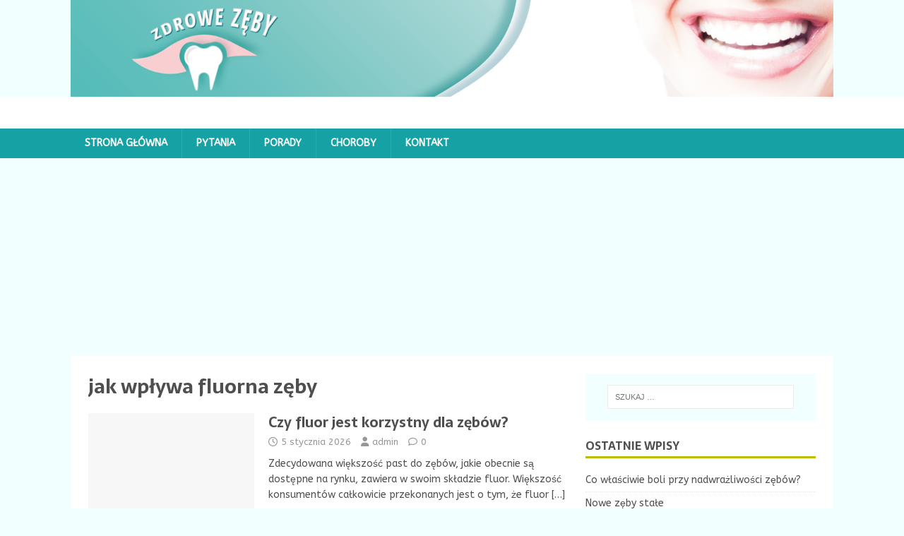

--- FILE ---
content_type: text/html; charset=UTF-8
request_url: https://zdrowezeby.net.pl/tag/jak-wplywa-fluorna-zeby/
body_size: 7799
content:
<!DOCTYPE html>
<html class="no-js" dir="ltr" lang="pl-PL">
<head>
<meta charset="UTF-8">
<meta name="viewport" content="width=device-width, initial-scale=1.0">
<link rel="profile" href="http://gmpg.org/xfn/11" />
<title>jak wpływa fluorna zęby |</title>
	<style>img:is([sizes="auto" i], [sizes^="auto," i]) { contain-intrinsic-size: 3000px 1500px }</style>
	
		<!-- All in One SEO 4.7.9 - aioseo.com -->
	<meta name="robots" content="max-image-preview:large" />
	<link rel="canonical" href="https://zdrowezeby.net.pl/tag/jak-wplywa-fluorna-zeby/" />
	<meta name="generator" content="All in One SEO (AIOSEO) 4.7.9" />
		<script type="application/ld+json" class="aioseo-schema">
			{"@context":"https:\/\/schema.org","@graph":[{"@type":"BreadcrumbList","@id":"https:\/\/zdrowezeby.net.pl\/tag\/jak-wplywa-fluorna-zeby\/#breadcrumblist","itemListElement":[{"@type":"ListItem","@id":"https:\/\/zdrowezeby.net.pl\/#listItem","position":1,"name":"Dom","item":"https:\/\/zdrowezeby.net.pl\/","nextItem":{"@type":"ListItem","@id":"https:\/\/zdrowezeby.net.pl\/tag\/jak-wplywa-fluorna-zeby\/#listItem","name":"jak wp\u0142ywa fluorna z\u0119by"}},{"@type":"ListItem","@id":"https:\/\/zdrowezeby.net.pl\/tag\/jak-wplywa-fluorna-zeby\/#listItem","position":2,"name":"jak wp\u0142ywa fluorna z\u0119by","previousItem":{"@type":"ListItem","@id":"https:\/\/zdrowezeby.net.pl\/#listItem","name":"Dom"}}]},{"@type":"CollectionPage","@id":"https:\/\/zdrowezeby.net.pl\/tag\/jak-wplywa-fluorna-zeby\/#collectionpage","url":"https:\/\/zdrowezeby.net.pl\/tag\/jak-wplywa-fluorna-zeby\/","name":"jak wp\u0142ywa fluorna z\u0119by |","inLanguage":"pl-PL","isPartOf":{"@id":"https:\/\/zdrowezeby.net.pl\/#website"},"breadcrumb":{"@id":"https:\/\/zdrowezeby.net.pl\/tag\/jak-wplywa-fluorna-zeby\/#breadcrumblist"}},{"@type":"Organization","@id":"https:\/\/zdrowezeby.net.pl\/#organization","url":"https:\/\/zdrowezeby.net.pl\/"},{"@type":"WebSite","@id":"https:\/\/zdrowezeby.net.pl\/#website","url":"https:\/\/zdrowezeby.net.pl\/","inLanguage":"pl-PL","publisher":{"@id":"https:\/\/zdrowezeby.net.pl\/#organization"}}]}
		</script>
		<!-- All in One SEO -->

<link rel='dns-prefetch' href='//fonts.googleapis.com' />
<link rel="alternate" type="application/rss+xml" title=" &raquo; Kanał z wpisami" href="https://zdrowezeby.net.pl/feed/" />
<link rel="alternate" type="application/rss+xml" title=" &raquo; Kanał z komentarzami" href="https://zdrowezeby.net.pl/comments/feed/" />
<link rel="alternate" type="application/rss+xml" title=" &raquo; Kanał z wpisami otagowanymi jako jak wpływa fluorna zęby" href="https://zdrowezeby.net.pl/tag/jak-wplywa-fluorna-zeby/feed/" />
<script type="text/javascript">
/* <![CDATA[ */
window._wpemojiSettings = {"baseUrl":"https:\/\/s.w.org\/images\/core\/emoji\/15.0.3\/72x72\/","ext":".png","svgUrl":"https:\/\/s.w.org\/images\/core\/emoji\/15.0.3\/svg\/","svgExt":".svg","source":{"concatemoji":"https:\/\/zdrowezeby.net.pl\/wp-includes\/js\/wp-emoji-release.min.js?ver=6.7.4"}};
/*! This file is auto-generated */
!function(i,n){var o,s,e;function c(e){try{var t={supportTests:e,timestamp:(new Date).valueOf()};sessionStorage.setItem(o,JSON.stringify(t))}catch(e){}}function p(e,t,n){e.clearRect(0,0,e.canvas.width,e.canvas.height),e.fillText(t,0,0);var t=new Uint32Array(e.getImageData(0,0,e.canvas.width,e.canvas.height).data),r=(e.clearRect(0,0,e.canvas.width,e.canvas.height),e.fillText(n,0,0),new Uint32Array(e.getImageData(0,0,e.canvas.width,e.canvas.height).data));return t.every(function(e,t){return e===r[t]})}function u(e,t,n){switch(t){case"flag":return n(e,"\ud83c\udff3\ufe0f\u200d\u26a7\ufe0f","\ud83c\udff3\ufe0f\u200b\u26a7\ufe0f")?!1:!n(e,"\ud83c\uddfa\ud83c\uddf3","\ud83c\uddfa\u200b\ud83c\uddf3")&&!n(e,"\ud83c\udff4\udb40\udc67\udb40\udc62\udb40\udc65\udb40\udc6e\udb40\udc67\udb40\udc7f","\ud83c\udff4\u200b\udb40\udc67\u200b\udb40\udc62\u200b\udb40\udc65\u200b\udb40\udc6e\u200b\udb40\udc67\u200b\udb40\udc7f");case"emoji":return!n(e,"\ud83d\udc26\u200d\u2b1b","\ud83d\udc26\u200b\u2b1b")}return!1}function f(e,t,n){var r="undefined"!=typeof WorkerGlobalScope&&self instanceof WorkerGlobalScope?new OffscreenCanvas(300,150):i.createElement("canvas"),a=r.getContext("2d",{willReadFrequently:!0}),o=(a.textBaseline="top",a.font="600 32px Arial",{});return e.forEach(function(e){o[e]=t(a,e,n)}),o}function t(e){var t=i.createElement("script");t.src=e,t.defer=!0,i.head.appendChild(t)}"undefined"!=typeof Promise&&(o="wpEmojiSettingsSupports",s=["flag","emoji"],n.supports={everything:!0,everythingExceptFlag:!0},e=new Promise(function(e){i.addEventListener("DOMContentLoaded",e,{once:!0})}),new Promise(function(t){var n=function(){try{var e=JSON.parse(sessionStorage.getItem(o));if("object"==typeof e&&"number"==typeof e.timestamp&&(new Date).valueOf()<e.timestamp+604800&&"object"==typeof e.supportTests)return e.supportTests}catch(e){}return null}();if(!n){if("undefined"!=typeof Worker&&"undefined"!=typeof OffscreenCanvas&&"undefined"!=typeof URL&&URL.createObjectURL&&"undefined"!=typeof Blob)try{var e="postMessage("+f.toString()+"("+[JSON.stringify(s),u.toString(),p.toString()].join(",")+"));",r=new Blob([e],{type:"text/javascript"}),a=new Worker(URL.createObjectURL(r),{name:"wpTestEmojiSupports"});return void(a.onmessage=function(e){c(n=e.data),a.terminate(),t(n)})}catch(e){}c(n=f(s,u,p))}t(n)}).then(function(e){for(var t in e)n.supports[t]=e[t],n.supports.everything=n.supports.everything&&n.supports[t],"flag"!==t&&(n.supports.everythingExceptFlag=n.supports.everythingExceptFlag&&n.supports[t]);n.supports.everythingExceptFlag=n.supports.everythingExceptFlag&&!n.supports.flag,n.DOMReady=!1,n.readyCallback=function(){n.DOMReady=!0}}).then(function(){return e}).then(function(){var e;n.supports.everything||(n.readyCallback(),(e=n.source||{}).concatemoji?t(e.concatemoji):e.wpemoji&&e.twemoji&&(t(e.twemoji),t(e.wpemoji)))}))}((window,document),window._wpemojiSettings);
/* ]]> */
</script>
<style id='wp-emoji-styles-inline-css' type='text/css'>

	img.wp-smiley, img.emoji {
		display: inline !important;
		border: none !important;
		box-shadow: none !important;
		height: 1em !important;
		width: 1em !important;
		margin: 0 0.07em !important;
		vertical-align: -0.1em !important;
		background: none !important;
		padding: 0 !important;
	}
</style>
<link rel='stylesheet' id='wp-block-library-css' href='https://zdrowezeby.net.pl/wp-includes/css/dist/block-library/style.min.css?ver=6.7.4' type='text/css' media='all' />
<style id='classic-theme-styles-inline-css' type='text/css'>
/*! This file is auto-generated */
.wp-block-button__link{color:#fff;background-color:#32373c;border-radius:9999px;box-shadow:none;text-decoration:none;padding:calc(.667em + 2px) calc(1.333em + 2px);font-size:1.125em}.wp-block-file__button{background:#32373c;color:#fff;text-decoration:none}
</style>
<style id='global-styles-inline-css' type='text/css'>
:root{--wp--preset--aspect-ratio--square: 1;--wp--preset--aspect-ratio--4-3: 4/3;--wp--preset--aspect-ratio--3-4: 3/4;--wp--preset--aspect-ratio--3-2: 3/2;--wp--preset--aspect-ratio--2-3: 2/3;--wp--preset--aspect-ratio--16-9: 16/9;--wp--preset--aspect-ratio--9-16: 9/16;--wp--preset--color--black: #000000;--wp--preset--color--cyan-bluish-gray: #abb8c3;--wp--preset--color--white: #ffffff;--wp--preset--color--pale-pink: #f78da7;--wp--preset--color--vivid-red: #cf2e2e;--wp--preset--color--luminous-vivid-orange: #ff6900;--wp--preset--color--luminous-vivid-amber: #fcb900;--wp--preset--color--light-green-cyan: #7bdcb5;--wp--preset--color--vivid-green-cyan: #00d084;--wp--preset--color--pale-cyan-blue: #8ed1fc;--wp--preset--color--vivid-cyan-blue: #0693e3;--wp--preset--color--vivid-purple: #9b51e0;--wp--preset--gradient--vivid-cyan-blue-to-vivid-purple: linear-gradient(135deg,rgba(6,147,227,1) 0%,rgb(155,81,224) 100%);--wp--preset--gradient--light-green-cyan-to-vivid-green-cyan: linear-gradient(135deg,rgb(122,220,180) 0%,rgb(0,208,130) 100%);--wp--preset--gradient--luminous-vivid-amber-to-luminous-vivid-orange: linear-gradient(135deg,rgba(252,185,0,1) 0%,rgba(255,105,0,1) 100%);--wp--preset--gradient--luminous-vivid-orange-to-vivid-red: linear-gradient(135deg,rgba(255,105,0,1) 0%,rgb(207,46,46) 100%);--wp--preset--gradient--very-light-gray-to-cyan-bluish-gray: linear-gradient(135deg,rgb(238,238,238) 0%,rgb(169,184,195) 100%);--wp--preset--gradient--cool-to-warm-spectrum: linear-gradient(135deg,rgb(74,234,220) 0%,rgb(151,120,209) 20%,rgb(207,42,186) 40%,rgb(238,44,130) 60%,rgb(251,105,98) 80%,rgb(254,248,76) 100%);--wp--preset--gradient--blush-light-purple: linear-gradient(135deg,rgb(255,206,236) 0%,rgb(152,150,240) 100%);--wp--preset--gradient--blush-bordeaux: linear-gradient(135deg,rgb(254,205,165) 0%,rgb(254,45,45) 50%,rgb(107,0,62) 100%);--wp--preset--gradient--luminous-dusk: linear-gradient(135deg,rgb(255,203,112) 0%,rgb(199,81,192) 50%,rgb(65,88,208) 100%);--wp--preset--gradient--pale-ocean: linear-gradient(135deg,rgb(255,245,203) 0%,rgb(182,227,212) 50%,rgb(51,167,181) 100%);--wp--preset--gradient--electric-grass: linear-gradient(135deg,rgb(202,248,128) 0%,rgb(113,206,126) 100%);--wp--preset--gradient--midnight: linear-gradient(135deg,rgb(2,3,129) 0%,rgb(40,116,252) 100%);--wp--preset--font-size--small: 13px;--wp--preset--font-size--medium: 20px;--wp--preset--font-size--large: 36px;--wp--preset--font-size--x-large: 42px;--wp--preset--spacing--20: 0.44rem;--wp--preset--spacing--30: 0.67rem;--wp--preset--spacing--40: 1rem;--wp--preset--spacing--50: 1.5rem;--wp--preset--spacing--60: 2.25rem;--wp--preset--spacing--70: 3.38rem;--wp--preset--spacing--80: 5.06rem;--wp--preset--shadow--natural: 6px 6px 9px rgba(0, 0, 0, 0.2);--wp--preset--shadow--deep: 12px 12px 50px rgba(0, 0, 0, 0.4);--wp--preset--shadow--sharp: 6px 6px 0px rgba(0, 0, 0, 0.2);--wp--preset--shadow--outlined: 6px 6px 0px -3px rgba(255, 255, 255, 1), 6px 6px rgba(0, 0, 0, 1);--wp--preset--shadow--crisp: 6px 6px 0px rgba(0, 0, 0, 1);}:where(.is-layout-flex){gap: 0.5em;}:where(.is-layout-grid){gap: 0.5em;}body .is-layout-flex{display: flex;}.is-layout-flex{flex-wrap: wrap;align-items: center;}.is-layout-flex > :is(*, div){margin: 0;}body .is-layout-grid{display: grid;}.is-layout-grid > :is(*, div){margin: 0;}:where(.wp-block-columns.is-layout-flex){gap: 2em;}:where(.wp-block-columns.is-layout-grid){gap: 2em;}:where(.wp-block-post-template.is-layout-flex){gap: 1.25em;}:where(.wp-block-post-template.is-layout-grid){gap: 1.25em;}.has-black-color{color: var(--wp--preset--color--black) !important;}.has-cyan-bluish-gray-color{color: var(--wp--preset--color--cyan-bluish-gray) !important;}.has-white-color{color: var(--wp--preset--color--white) !important;}.has-pale-pink-color{color: var(--wp--preset--color--pale-pink) !important;}.has-vivid-red-color{color: var(--wp--preset--color--vivid-red) !important;}.has-luminous-vivid-orange-color{color: var(--wp--preset--color--luminous-vivid-orange) !important;}.has-luminous-vivid-amber-color{color: var(--wp--preset--color--luminous-vivid-amber) !important;}.has-light-green-cyan-color{color: var(--wp--preset--color--light-green-cyan) !important;}.has-vivid-green-cyan-color{color: var(--wp--preset--color--vivid-green-cyan) !important;}.has-pale-cyan-blue-color{color: var(--wp--preset--color--pale-cyan-blue) !important;}.has-vivid-cyan-blue-color{color: var(--wp--preset--color--vivid-cyan-blue) !important;}.has-vivid-purple-color{color: var(--wp--preset--color--vivid-purple) !important;}.has-black-background-color{background-color: var(--wp--preset--color--black) !important;}.has-cyan-bluish-gray-background-color{background-color: var(--wp--preset--color--cyan-bluish-gray) !important;}.has-white-background-color{background-color: var(--wp--preset--color--white) !important;}.has-pale-pink-background-color{background-color: var(--wp--preset--color--pale-pink) !important;}.has-vivid-red-background-color{background-color: var(--wp--preset--color--vivid-red) !important;}.has-luminous-vivid-orange-background-color{background-color: var(--wp--preset--color--luminous-vivid-orange) !important;}.has-luminous-vivid-amber-background-color{background-color: var(--wp--preset--color--luminous-vivid-amber) !important;}.has-light-green-cyan-background-color{background-color: var(--wp--preset--color--light-green-cyan) !important;}.has-vivid-green-cyan-background-color{background-color: var(--wp--preset--color--vivid-green-cyan) !important;}.has-pale-cyan-blue-background-color{background-color: var(--wp--preset--color--pale-cyan-blue) !important;}.has-vivid-cyan-blue-background-color{background-color: var(--wp--preset--color--vivid-cyan-blue) !important;}.has-vivid-purple-background-color{background-color: var(--wp--preset--color--vivid-purple) !important;}.has-black-border-color{border-color: var(--wp--preset--color--black) !important;}.has-cyan-bluish-gray-border-color{border-color: var(--wp--preset--color--cyan-bluish-gray) !important;}.has-white-border-color{border-color: var(--wp--preset--color--white) !important;}.has-pale-pink-border-color{border-color: var(--wp--preset--color--pale-pink) !important;}.has-vivid-red-border-color{border-color: var(--wp--preset--color--vivid-red) !important;}.has-luminous-vivid-orange-border-color{border-color: var(--wp--preset--color--luminous-vivid-orange) !important;}.has-luminous-vivid-amber-border-color{border-color: var(--wp--preset--color--luminous-vivid-amber) !important;}.has-light-green-cyan-border-color{border-color: var(--wp--preset--color--light-green-cyan) !important;}.has-vivid-green-cyan-border-color{border-color: var(--wp--preset--color--vivid-green-cyan) !important;}.has-pale-cyan-blue-border-color{border-color: var(--wp--preset--color--pale-cyan-blue) !important;}.has-vivid-cyan-blue-border-color{border-color: var(--wp--preset--color--vivid-cyan-blue) !important;}.has-vivid-purple-border-color{border-color: var(--wp--preset--color--vivid-purple) !important;}.has-vivid-cyan-blue-to-vivid-purple-gradient-background{background: var(--wp--preset--gradient--vivid-cyan-blue-to-vivid-purple) !important;}.has-light-green-cyan-to-vivid-green-cyan-gradient-background{background: var(--wp--preset--gradient--light-green-cyan-to-vivid-green-cyan) !important;}.has-luminous-vivid-amber-to-luminous-vivid-orange-gradient-background{background: var(--wp--preset--gradient--luminous-vivid-amber-to-luminous-vivid-orange) !important;}.has-luminous-vivid-orange-to-vivid-red-gradient-background{background: var(--wp--preset--gradient--luminous-vivid-orange-to-vivid-red) !important;}.has-very-light-gray-to-cyan-bluish-gray-gradient-background{background: var(--wp--preset--gradient--very-light-gray-to-cyan-bluish-gray) !important;}.has-cool-to-warm-spectrum-gradient-background{background: var(--wp--preset--gradient--cool-to-warm-spectrum) !important;}.has-blush-light-purple-gradient-background{background: var(--wp--preset--gradient--blush-light-purple) !important;}.has-blush-bordeaux-gradient-background{background: var(--wp--preset--gradient--blush-bordeaux) !important;}.has-luminous-dusk-gradient-background{background: var(--wp--preset--gradient--luminous-dusk) !important;}.has-pale-ocean-gradient-background{background: var(--wp--preset--gradient--pale-ocean) !important;}.has-electric-grass-gradient-background{background: var(--wp--preset--gradient--electric-grass) !important;}.has-midnight-gradient-background{background: var(--wp--preset--gradient--midnight) !important;}.has-small-font-size{font-size: var(--wp--preset--font-size--small) !important;}.has-medium-font-size{font-size: var(--wp--preset--font-size--medium) !important;}.has-large-font-size{font-size: var(--wp--preset--font-size--large) !important;}.has-x-large-font-size{font-size: var(--wp--preset--font-size--x-large) !important;}
:where(.wp-block-post-template.is-layout-flex){gap: 1.25em;}:where(.wp-block-post-template.is-layout-grid){gap: 1.25em;}
:where(.wp-block-columns.is-layout-flex){gap: 2em;}:where(.wp-block-columns.is-layout-grid){gap: 2em;}
:root :where(.wp-block-pullquote){font-size: 1.5em;line-height: 1.6;}
</style>
<link rel='stylesheet' id='mh-magazine-lite-css' href='https://zdrowezeby.net.pl/wp-content/themes/mh-magazine-lite/style.css?ver=2.10.0' type='text/css' media='all' />
<link rel='stylesheet' id='mh-foodmagazine-css' href='https://zdrowezeby.net.pl/wp-content/themes/mh-foodmagazine/style.css?ver=1.1.4' type='text/css' media='all' />
<link rel='stylesheet' id='mh-font-awesome-css' href='https://zdrowezeby.net.pl/wp-content/themes/mh-magazine-lite/includes/font-awesome.min.css' type='text/css' media='all' />
<link rel='stylesheet' id='mh-foodmagazine-fonts-css' href='https://fonts.googleapis.com/css?family=ABeeZee:400,400italic%7cSarala:400,700' type='text/css' media='all' />
<script type="text/javascript" src="https://zdrowezeby.net.pl/wp-includes/js/jquery/jquery.min.js?ver=3.7.1" id="jquery-core-js"></script>
<script type="text/javascript" src="https://zdrowezeby.net.pl/wp-includes/js/jquery/jquery-migrate.min.js?ver=3.4.1" id="jquery-migrate-js"></script>
<script type="text/javascript" id="mh-scripts-js-extra">
/* <![CDATA[ */
var mh_magazine = {"text":{"toggle_menu":"Toggle Menu"}};
/* ]]> */
</script>
<script type="text/javascript" src="https://zdrowezeby.net.pl/wp-content/themes/mh-magazine-lite/js/scripts.js?ver=2.10.0" id="mh-scripts-js"></script>
<link rel="https://api.w.org/" href="https://zdrowezeby.net.pl/wp-json/" /><link rel="alternate" title="JSON" type="application/json" href="https://zdrowezeby.net.pl/wp-json/wp/v2/tags/39" /><link rel="EditURI" type="application/rsd+xml" title="RSD" href="https://zdrowezeby.net.pl/xmlrpc.php?rsd" />
<meta name="generator" content="WordPress 6.7.4" />
<!--[if lt IE 9]>
<script src="https://zdrowezeby.net.pl/wp-content/themes/mh-magazine-lite/js/css3-mediaqueries.js"></script>
<![endif]-->
	<meta name="google-site-verification" content="SbZ11NGAvqzArcHvr3btI9S0gFVsTk_ESUFaDWFzZ0w" />
</head>
<body id="mh-mobile" class="archive tag tag-jak-wplywa-fluorna-zeby tag-39 mh-right-sb" itemscope="itemscope" itemtype="http://schema.org/WebPage">
<center><img style="width: 1080px; height: 137px;" alt="" src="http://zdrowezeby.net.pl/wp-content/uploads/2017/02/cropped-zdrowez%C4%99by-01-01-01.png"></center><div class="mh-header-mobile-nav mh-clearfix"></div>
<header class="mh-header" itemscope="itemscope" itemtype="https://schema.org/WPHeader">
	<div class="mh-container mh-container-inner mh-row mh-clearfix">
		<div class="mh-custom-header mh-clearfix">
<div class="mh-site-identity">
<div class="mh-site-logo" role="banner" itemscope="itemscope" itemtype="https://schema.org/Brand">
<div class="mh-header-text">
<a class="mh-header-text-link" href="https://zdrowezeby.net.pl/" title="" rel="home">
</a>
</div>
</div>
</div>
</div>
	</div>
	<div class="mh-main-nav-wrap">
		<nav class="mh-navigation mh-main-nav mh-container mh-container-inner mh-clearfix" itemscope="itemscope" itemtype="https://schema.org/SiteNavigationElement">
			<div class="menu-menu-1-container"><ul id="menu-menu-1" class="menu"><li id="menu-item-1638" class="menu-item menu-item-type-custom menu-item-object-custom menu-item-home menu-item-1638"><a href="https://zdrowezeby.net.pl/">Strona główna</a></li>
<li id="menu-item-1643" class="menu-item menu-item-type-taxonomy menu-item-object-category menu-item-1643"><a href="https://zdrowezeby.net.pl/category/bez-kategorii/">Pytania</a></li>
<li id="menu-item-1644" class="menu-item menu-item-type-taxonomy menu-item-object-category menu-item-1644"><a href="https://zdrowezeby.net.pl/category/porady/">Porady</a></li>
<li id="menu-item-1645" class="menu-item menu-item-type-taxonomy menu-item-object-category menu-item-1645"><a href="https://zdrowezeby.net.pl/category/choroby/">Choroby</a></li>
<li id="menu-item-1642" class="menu-item menu-item-type-post_type menu-item-object-page menu-item-1642"><a href="https://zdrowezeby.net.pl/kontakt/">Kontakt</a></li>
</ul></div>		</nav>
	</div>
</header><div class="mh-container mh-container-outer">
	<center><script async src="https://pagead2.googlesyndication.com/pagead/js/adsbygoogle.js"></script>
<!-- gora zeby -->
<ins class="adsbygoogle"
     style="display:block"
     data-ad-client="ca-pub-8965075887353171"
     data-ad-slot="1481671009"
     data-ad-format="auto"
     data-full-width-responsive="true"></ins>
<script>
     (adsbygoogle = window.adsbygoogle || []).push({});
</script></center><div class="mh-wrapper mh-clearfix">
	<div id="main-content" class="mh-loop mh-content" role="main">			<header class="page-header"><h1 class="page-title">jak wpływa fluorna zęby</h1>			</header><article class="mh-loop-item mh-clearfix post-32 post type-post status-publish format-standard hentry category-bez-kategorii tag-fluor tag-higiena-jamy-ustnej tag-jak-wplywa-fluorna-zeby tag-pasty-bez-fluoru">
	<figure class="mh-loop-thumb">
		<a href="https://zdrowezeby.net.pl/czy-fluor-jest-korzystny-dla-zebow/"><img class="mh-image-placeholder" src="https://zdrowezeby.net.pl/wp-content/themes/mh-magazine-lite/images/placeholder-medium.png" alt="No Image" />		</a>
	</figure>
	<div class="mh-loop-content mh-clearfix">
		<header class="mh-loop-header">
			<h3 class="entry-title mh-loop-title">
				<a href="https://zdrowezeby.net.pl/czy-fluor-jest-korzystny-dla-zebow/" rel="bookmark">
					Czy fluor jest korzystny dla zębów?				</a>
			</h3>
			<div class="mh-meta mh-loop-meta">
				<span class="mh-meta-date updated"><i class="far fa-clock"></i>5 stycznia 2026</span>
<span class="mh-meta-author author vcard"><i class="fa fa-user"></i><a class="fn" href="https://zdrowezeby.net.pl/author/admin/">admin</a></span>
<span class="mh-meta-comments"><i class="far fa-comment"></i><a class="mh-comment-count-link" href="https://zdrowezeby.net.pl/czy-fluor-jest-korzystny-dla-zebow/#mh-comments">0</a></span>
			</div>
		</header>
		<div class="mh-loop-excerpt">
			<div class="mh-excerpt"><p>Zdecydowana większość past do zębów, jakie obecnie są dostępne na rynku, zawiera w swoim składzie fluor. Większość konsumentów całkowicie przekonanych jest o tym, że fluor <a class="mh-excerpt-more" href="https://zdrowezeby.net.pl/czy-fluor-jest-korzystny-dla-zebow/" title="Czy fluor jest korzystny dla zębów?">[&#8230;]</a></p>
</div>		</div>
	</div>
</article><article class="mh-loop-item mh-clearfix post-402 post type-post status-publish format-standard hentry category-bez-kategorii tag-fluor tag-jak-wplywa-fluorna-zeby">
	<figure class="mh-loop-thumb">
		<a href="https://zdrowezeby.net.pl/fluoryzacja-w-szkolach-czy-potrzebna/"><img class="mh-image-placeholder" src="https://zdrowezeby.net.pl/wp-content/themes/mh-magazine-lite/images/placeholder-medium.png" alt="No Image" />		</a>
	</figure>
	<div class="mh-loop-content mh-clearfix">
		<header class="mh-loop-header">
			<h3 class="entry-title mh-loop-title">
				<a href="https://zdrowezeby.net.pl/fluoryzacja-w-szkolach-czy-potrzebna/" rel="bookmark">
					Fluoryzacja w szkołach &#8211; czy potrzebna?				</a>
			</h3>
			<div class="mh-meta mh-loop-meta">
				<span class="mh-meta-date updated"><i class="far fa-clock"></i>3 marca 2014</span>
<span class="mh-meta-author author vcard"><i class="fa fa-user"></i><a class="fn" href="https://zdrowezeby.net.pl/author/admin/">admin</a></span>
<span class="mh-meta-comments"><i class="far fa-comment"></i><a class="mh-comment-count-link" href="https://zdrowezeby.net.pl/fluoryzacja-w-szkolach-czy-potrzebna/#mh-comments">0</a></span>
			</div>
		</header>
		<div class="mh-loop-excerpt">
			<div class="mh-excerpt"><p>Większość ludzi na świecie jest przekonana o zbawiennym wpływie fluoru na zdrowie zębów. Od najmłodszych lat wpajana jest wiedza, że częste szczotkowanie zębów pastą z <a class="mh-excerpt-more" href="https://zdrowezeby.net.pl/fluoryzacja-w-szkolach-czy-potrzebna/" title="Fluoryzacja w szkołach &#8211; czy potrzebna?">[&#8230;]</a></p>
</div>		</div>
	</div>
</article><article class="mh-loop-item mh-clearfix post-407 post type-post status-publish format-standard hentry category-bez-kategorii tag-fluor tag-fluor-a-zeby tag-jak-wplywa-fluorna-zeby">
	<figure class="mh-loop-thumb">
		<a href="https://zdrowezeby.net.pl/czy-fluor-zawsze-jest-korzystny-dla-zdrowia-czlowieka/"><img class="mh-image-placeholder" src="https://zdrowezeby.net.pl/wp-content/themes/mh-magazine-lite/images/placeholder-medium.png" alt="No Image" />		</a>
	</figure>
	<div class="mh-loop-content mh-clearfix">
		<header class="mh-loop-header">
			<h3 class="entry-title mh-loop-title">
				<a href="https://zdrowezeby.net.pl/czy-fluor-zawsze-jest-korzystny-dla-zdrowia-czlowieka/" rel="bookmark">
					Czy fluor zawsze jest korzystny dla zdrowia człowieka?				</a>
			</h3>
			<div class="mh-meta mh-loop-meta">
				<span class="mh-meta-date updated"><i class="far fa-clock"></i>26 lutego 2014</span>
<span class="mh-meta-author author vcard"><i class="fa fa-user"></i><a class="fn" href="https://zdrowezeby.net.pl/author/admin/">admin</a></span>
<span class="mh-meta-comments"><i class="far fa-comment"></i><a class="mh-comment-count-link" href="https://zdrowezeby.net.pl/czy-fluor-zawsze-jest-korzystny-dla-zdrowia-czlowieka/#mh-comments">0</a></span>
			</div>
		</header>
		<div class="mh-loop-excerpt">
			<div class="mh-excerpt"><p>Na początku lat 30-tych XX wieku świat obiegła wiadomość o pozytywnym wpływie fluoru na zdrowie zębów. Naukowcy odkryli, że fluor występuje w szkliwie zębów, a <a class="mh-excerpt-more" href="https://zdrowezeby.net.pl/czy-fluor-zawsze-jest-korzystny-dla-zdrowia-czlowieka/" title="Czy fluor zawsze jest korzystny dla zdrowia człowieka?">[&#8230;]</a></p>
</div>		</div>
	</div>
</article>	</div>
	<aside class="mh-widget-col-1 mh-sidebar" itemscope="itemscope" itemtype="https://schema.org/WPSideBar"><div id="search-2" class="mh-widget widget_search"><form role="search" method="get" class="search-form" action="https://zdrowezeby.net.pl/">
				<label>
					<span class="screen-reader-text">Szukaj:</span>
					<input type="search" class="search-field" placeholder="Szukaj &hellip;" value="" name="s" />
				</label>
				<input type="submit" class="search-submit" value="Szukaj" />
			</form></div>
		<div id="recent-posts-2" class="mh-widget widget_recent_entries">
		<h4 class="mh-widget-title"><span class="mh-widget-title-inner">Ostatnie wpisy</span></h4>
		<ul>
											<li>
					<a href="https://zdrowezeby.net.pl/co-wlasciwie-boli-przy-nadwrazliwosci-zebow/">Co właściwie boli przy nadwrażliwości zębów?</a>
									</li>
											<li>
					<a href="https://zdrowezeby.net.pl/nowe-zeby-stale/">Nowe zęby stałe</a>
									</li>
											<li>
					<a href="https://zdrowezeby.net.pl/jakie-bakterie-bytuja-w-naszych-ustach/">Jakie bakterie bytują w naszych ustach?</a>
									</li>
											<li>
					<a href="https://zdrowezeby.net.pl/co-robic-gdy-zeby-sie-krusza/">Co robić gdy zęby się kruszą?</a>
									</li>
											<li>
					<a href="https://zdrowezeby.net.pl/czym-sa-afty/">Czym są afty?</a>
									</li>
					</ul>

		</div><div id="text-2" class="mh-widget widget_text"><h4 class="mh-widget-title"><span class="mh-widget-title-inner">Statystyki</span></h4>			<div class="textwidget"><!-- stat.4u.pl NiE KaSoWaC -->
<a target=_top href="http://stat.4u.pl/?zdrowezebyxavi" title="statystyki stron WWW"><img alt="stat4u" src="http://adstat.4u.pl/s4u.gif" border="0"></a>
<script language="JavaScript" type="text/javascript">
<!--
function s4upl() { return "&amp;r=er";}
//-->
</script>
<script language="JavaScript" type="text/javascript" src="http://adstat.4u.pl/s.js?zdrowezebyxavi"></script>
<script language="JavaScript" type="text/javascript">
<!--
s4uext=s4upl();
document.write('<img alt="stat4u" src="http://stat.4u.pl/cgi-bin/s.cgi?i=zdrowezebyxavi'+s4uext+'" width="1" height="1">')
//-->
</script>
<noscript><img alt="stat4u" src="http://stat.4u.pl/cgi-bin/s.cgi?i=zdrowezebyxavi&amp;r=ns" width="1" height="1"></noscript>
<!-- stat.4u.pl KoNiEc --></div>
		</div></aside></div>
</div><!-- .mh-container-outer -->
<div class="mh-copyright-wrap">
	<div class="mh-container mh-container-inner mh-clearfix">
		<p class="mh-copyright">Copyright &copy; 2026 | WordPress Theme by <a href="https://mhthemes.com/themes/mh-magazine/?utm_source=customer&#038;utm_medium=link&#038;utm_campaign=MH+Magazine+Lite" rel="nofollow">MH Themes</a></p>
	</div>
</div>
</body>
</html>

--- FILE ---
content_type: text/html; charset=utf-8
request_url: https://www.google.com/recaptcha/api2/aframe
body_size: 266
content:
<!DOCTYPE HTML><html><head><meta http-equiv="content-type" content="text/html; charset=UTF-8"></head><body><script nonce="1qc_2x6JA6HGbym_2Dd9Rg">/** Anti-fraud and anti-abuse applications only. See google.com/recaptcha */ try{var clients={'sodar':'https://pagead2.googlesyndication.com/pagead/sodar?'};window.addEventListener("message",function(a){try{if(a.source===window.parent){var b=JSON.parse(a.data);var c=clients[b['id']];if(c){var d=document.createElement('img');d.src=c+b['params']+'&rc='+(localStorage.getItem("rc::a")?sessionStorage.getItem("rc::b"):"");window.document.body.appendChild(d);sessionStorage.setItem("rc::e",parseInt(sessionStorage.getItem("rc::e")||0)+1);localStorage.setItem("rc::h",'1768966636550');}}}catch(b){}});window.parent.postMessage("_grecaptcha_ready", "*");}catch(b){}</script></body></html>